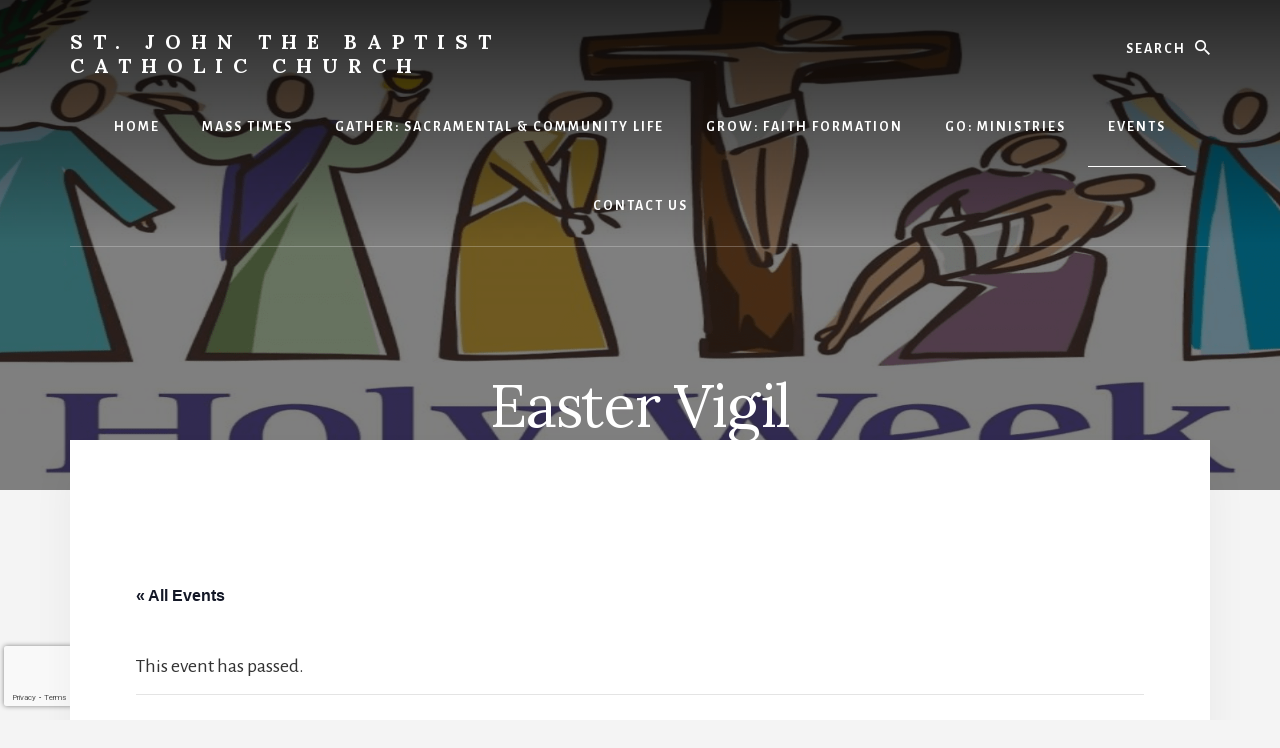

--- FILE ---
content_type: text/html; charset=utf-8
request_url: https://www.google.com/recaptcha/api2/anchor?ar=1&k=6Lcl6R4bAAAAAMUME5w5808I_9ahzH90ujDBqsTW&co=aHR0cHM6Ly9zanRiY2Mub3JnOjQ0Mw..&hl=en&v=N67nZn4AqZkNcbeMu4prBgzg&size=invisible&anchor-ms=20000&execute-ms=30000&cb=pi1fymhfsz8n
body_size: 48755
content:
<!DOCTYPE HTML><html dir="ltr" lang="en"><head><meta http-equiv="Content-Type" content="text/html; charset=UTF-8">
<meta http-equiv="X-UA-Compatible" content="IE=edge">
<title>reCAPTCHA</title>
<style type="text/css">
/* cyrillic-ext */
@font-face {
  font-family: 'Roboto';
  font-style: normal;
  font-weight: 400;
  font-stretch: 100%;
  src: url(//fonts.gstatic.com/s/roboto/v48/KFO7CnqEu92Fr1ME7kSn66aGLdTylUAMa3GUBHMdazTgWw.woff2) format('woff2');
  unicode-range: U+0460-052F, U+1C80-1C8A, U+20B4, U+2DE0-2DFF, U+A640-A69F, U+FE2E-FE2F;
}
/* cyrillic */
@font-face {
  font-family: 'Roboto';
  font-style: normal;
  font-weight: 400;
  font-stretch: 100%;
  src: url(//fonts.gstatic.com/s/roboto/v48/KFO7CnqEu92Fr1ME7kSn66aGLdTylUAMa3iUBHMdazTgWw.woff2) format('woff2');
  unicode-range: U+0301, U+0400-045F, U+0490-0491, U+04B0-04B1, U+2116;
}
/* greek-ext */
@font-face {
  font-family: 'Roboto';
  font-style: normal;
  font-weight: 400;
  font-stretch: 100%;
  src: url(//fonts.gstatic.com/s/roboto/v48/KFO7CnqEu92Fr1ME7kSn66aGLdTylUAMa3CUBHMdazTgWw.woff2) format('woff2');
  unicode-range: U+1F00-1FFF;
}
/* greek */
@font-face {
  font-family: 'Roboto';
  font-style: normal;
  font-weight: 400;
  font-stretch: 100%;
  src: url(//fonts.gstatic.com/s/roboto/v48/KFO7CnqEu92Fr1ME7kSn66aGLdTylUAMa3-UBHMdazTgWw.woff2) format('woff2');
  unicode-range: U+0370-0377, U+037A-037F, U+0384-038A, U+038C, U+038E-03A1, U+03A3-03FF;
}
/* math */
@font-face {
  font-family: 'Roboto';
  font-style: normal;
  font-weight: 400;
  font-stretch: 100%;
  src: url(//fonts.gstatic.com/s/roboto/v48/KFO7CnqEu92Fr1ME7kSn66aGLdTylUAMawCUBHMdazTgWw.woff2) format('woff2');
  unicode-range: U+0302-0303, U+0305, U+0307-0308, U+0310, U+0312, U+0315, U+031A, U+0326-0327, U+032C, U+032F-0330, U+0332-0333, U+0338, U+033A, U+0346, U+034D, U+0391-03A1, U+03A3-03A9, U+03B1-03C9, U+03D1, U+03D5-03D6, U+03F0-03F1, U+03F4-03F5, U+2016-2017, U+2034-2038, U+203C, U+2040, U+2043, U+2047, U+2050, U+2057, U+205F, U+2070-2071, U+2074-208E, U+2090-209C, U+20D0-20DC, U+20E1, U+20E5-20EF, U+2100-2112, U+2114-2115, U+2117-2121, U+2123-214F, U+2190, U+2192, U+2194-21AE, U+21B0-21E5, U+21F1-21F2, U+21F4-2211, U+2213-2214, U+2216-22FF, U+2308-230B, U+2310, U+2319, U+231C-2321, U+2336-237A, U+237C, U+2395, U+239B-23B7, U+23D0, U+23DC-23E1, U+2474-2475, U+25AF, U+25B3, U+25B7, U+25BD, U+25C1, U+25CA, U+25CC, U+25FB, U+266D-266F, U+27C0-27FF, U+2900-2AFF, U+2B0E-2B11, U+2B30-2B4C, U+2BFE, U+3030, U+FF5B, U+FF5D, U+1D400-1D7FF, U+1EE00-1EEFF;
}
/* symbols */
@font-face {
  font-family: 'Roboto';
  font-style: normal;
  font-weight: 400;
  font-stretch: 100%;
  src: url(//fonts.gstatic.com/s/roboto/v48/KFO7CnqEu92Fr1ME7kSn66aGLdTylUAMaxKUBHMdazTgWw.woff2) format('woff2');
  unicode-range: U+0001-000C, U+000E-001F, U+007F-009F, U+20DD-20E0, U+20E2-20E4, U+2150-218F, U+2190, U+2192, U+2194-2199, U+21AF, U+21E6-21F0, U+21F3, U+2218-2219, U+2299, U+22C4-22C6, U+2300-243F, U+2440-244A, U+2460-24FF, U+25A0-27BF, U+2800-28FF, U+2921-2922, U+2981, U+29BF, U+29EB, U+2B00-2BFF, U+4DC0-4DFF, U+FFF9-FFFB, U+10140-1018E, U+10190-1019C, U+101A0, U+101D0-101FD, U+102E0-102FB, U+10E60-10E7E, U+1D2C0-1D2D3, U+1D2E0-1D37F, U+1F000-1F0FF, U+1F100-1F1AD, U+1F1E6-1F1FF, U+1F30D-1F30F, U+1F315, U+1F31C, U+1F31E, U+1F320-1F32C, U+1F336, U+1F378, U+1F37D, U+1F382, U+1F393-1F39F, U+1F3A7-1F3A8, U+1F3AC-1F3AF, U+1F3C2, U+1F3C4-1F3C6, U+1F3CA-1F3CE, U+1F3D4-1F3E0, U+1F3ED, U+1F3F1-1F3F3, U+1F3F5-1F3F7, U+1F408, U+1F415, U+1F41F, U+1F426, U+1F43F, U+1F441-1F442, U+1F444, U+1F446-1F449, U+1F44C-1F44E, U+1F453, U+1F46A, U+1F47D, U+1F4A3, U+1F4B0, U+1F4B3, U+1F4B9, U+1F4BB, U+1F4BF, U+1F4C8-1F4CB, U+1F4D6, U+1F4DA, U+1F4DF, U+1F4E3-1F4E6, U+1F4EA-1F4ED, U+1F4F7, U+1F4F9-1F4FB, U+1F4FD-1F4FE, U+1F503, U+1F507-1F50B, U+1F50D, U+1F512-1F513, U+1F53E-1F54A, U+1F54F-1F5FA, U+1F610, U+1F650-1F67F, U+1F687, U+1F68D, U+1F691, U+1F694, U+1F698, U+1F6AD, U+1F6B2, U+1F6B9-1F6BA, U+1F6BC, U+1F6C6-1F6CF, U+1F6D3-1F6D7, U+1F6E0-1F6EA, U+1F6F0-1F6F3, U+1F6F7-1F6FC, U+1F700-1F7FF, U+1F800-1F80B, U+1F810-1F847, U+1F850-1F859, U+1F860-1F887, U+1F890-1F8AD, U+1F8B0-1F8BB, U+1F8C0-1F8C1, U+1F900-1F90B, U+1F93B, U+1F946, U+1F984, U+1F996, U+1F9E9, U+1FA00-1FA6F, U+1FA70-1FA7C, U+1FA80-1FA89, U+1FA8F-1FAC6, U+1FACE-1FADC, U+1FADF-1FAE9, U+1FAF0-1FAF8, U+1FB00-1FBFF;
}
/* vietnamese */
@font-face {
  font-family: 'Roboto';
  font-style: normal;
  font-weight: 400;
  font-stretch: 100%;
  src: url(//fonts.gstatic.com/s/roboto/v48/KFO7CnqEu92Fr1ME7kSn66aGLdTylUAMa3OUBHMdazTgWw.woff2) format('woff2');
  unicode-range: U+0102-0103, U+0110-0111, U+0128-0129, U+0168-0169, U+01A0-01A1, U+01AF-01B0, U+0300-0301, U+0303-0304, U+0308-0309, U+0323, U+0329, U+1EA0-1EF9, U+20AB;
}
/* latin-ext */
@font-face {
  font-family: 'Roboto';
  font-style: normal;
  font-weight: 400;
  font-stretch: 100%;
  src: url(//fonts.gstatic.com/s/roboto/v48/KFO7CnqEu92Fr1ME7kSn66aGLdTylUAMa3KUBHMdazTgWw.woff2) format('woff2');
  unicode-range: U+0100-02BA, U+02BD-02C5, U+02C7-02CC, U+02CE-02D7, U+02DD-02FF, U+0304, U+0308, U+0329, U+1D00-1DBF, U+1E00-1E9F, U+1EF2-1EFF, U+2020, U+20A0-20AB, U+20AD-20C0, U+2113, U+2C60-2C7F, U+A720-A7FF;
}
/* latin */
@font-face {
  font-family: 'Roboto';
  font-style: normal;
  font-weight: 400;
  font-stretch: 100%;
  src: url(//fonts.gstatic.com/s/roboto/v48/KFO7CnqEu92Fr1ME7kSn66aGLdTylUAMa3yUBHMdazQ.woff2) format('woff2');
  unicode-range: U+0000-00FF, U+0131, U+0152-0153, U+02BB-02BC, U+02C6, U+02DA, U+02DC, U+0304, U+0308, U+0329, U+2000-206F, U+20AC, U+2122, U+2191, U+2193, U+2212, U+2215, U+FEFF, U+FFFD;
}
/* cyrillic-ext */
@font-face {
  font-family: 'Roboto';
  font-style: normal;
  font-weight: 500;
  font-stretch: 100%;
  src: url(//fonts.gstatic.com/s/roboto/v48/KFO7CnqEu92Fr1ME7kSn66aGLdTylUAMa3GUBHMdazTgWw.woff2) format('woff2');
  unicode-range: U+0460-052F, U+1C80-1C8A, U+20B4, U+2DE0-2DFF, U+A640-A69F, U+FE2E-FE2F;
}
/* cyrillic */
@font-face {
  font-family: 'Roboto';
  font-style: normal;
  font-weight: 500;
  font-stretch: 100%;
  src: url(//fonts.gstatic.com/s/roboto/v48/KFO7CnqEu92Fr1ME7kSn66aGLdTylUAMa3iUBHMdazTgWw.woff2) format('woff2');
  unicode-range: U+0301, U+0400-045F, U+0490-0491, U+04B0-04B1, U+2116;
}
/* greek-ext */
@font-face {
  font-family: 'Roboto';
  font-style: normal;
  font-weight: 500;
  font-stretch: 100%;
  src: url(//fonts.gstatic.com/s/roboto/v48/KFO7CnqEu92Fr1ME7kSn66aGLdTylUAMa3CUBHMdazTgWw.woff2) format('woff2');
  unicode-range: U+1F00-1FFF;
}
/* greek */
@font-face {
  font-family: 'Roboto';
  font-style: normal;
  font-weight: 500;
  font-stretch: 100%;
  src: url(//fonts.gstatic.com/s/roboto/v48/KFO7CnqEu92Fr1ME7kSn66aGLdTylUAMa3-UBHMdazTgWw.woff2) format('woff2');
  unicode-range: U+0370-0377, U+037A-037F, U+0384-038A, U+038C, U+038E-03A1, U+03A3-03FF;
}
/* math */
@font-face {
  font-family: 'Roboto';
  font-style: normal;
  font-weight: 500;
  font-stretch: 100%;
  src: url(//fonts.gstatic.com/s/roboto/v48/KFO7CnqEu92Fr1ME7kSn66aGLdTylUAMawCUBHMdazTgWw.woff2) format('woff2');
  unicode-range: U+0302-0303, U+0305, U+0307-0308, U+0310, U+0312, U+0315, U+031A, U+0326-0327, U+032C, U+032F-0330, U+0332-0333, U+0338, U+033A, U+0346, U+034D, U+0391-03A1, U+03A3-03A9, U+03B1-03C9, U+03D1, U+03D5-03D6, U+03F0-03F1, U+03F4-03F5, U+2016-2017, U+2034-2038, U+203C, U+2040, U+2043, U+2047, U+2050, U+2057, U+205F, U+2070-2071, U+2074-208E, U+2090-209C, U+20D0-20DC, U+20E1, U+20E5-20EF, U+2100-2112, U+2114-2115, U+2117-2121, U+2123-214F, U+2190, U+2192, U+2194-21AE, U+21B0-21E5, U+21F1-21F2, U+21F4-2211, U+2213-2214, U+2216-22FF, U+2308-230B, U+2310, U+2319, U+231C-2321, U+2336-237A, U+237C, U+2395, U+239B-23B7, U+23D0, U+23DC-23E1, U+2474-2475, U+25AF, U+25B3, U+25B7, U+25BD, U+25C1, U+25CA, U+25CC, U+25FB, U+266D-266F, U+27C0-27FF, U+2900-2AFF, U+2B0E-2B11, U+2B30-2B4C, U+2BFE, U+3030, U+FF5B, U+FF5D, U+1D400-1D7FF, U+1EE00-1EEFF;
}
/* symbols */
@font-face {
  font-family: 'Roboto';
  font-style: normal;
  font-weight: 500;
  font-stretch: 100%;
  src: url(//fonts.gstatic.com/s/roboto/v48/KFO7CnqEu92Fr1ME7kSn66aGLdTylUAMaxKUBHMdazTgWw.woff2) format('woff2');
  unicode-range: U+0001-000C, U+000E-001F, U+007F-009F, U+20DD-20E0, U+20E2-20E4, U+2150-218F, U+2190, U+2192, U+2194-2199, U+21AF, U+21E6-21F0, U+21F3, U+2218-2219, U+2299, U+22C4-22C6, U+2300-243F, U+2440-244A, U+2460-24FF, U+25A0-27BF, U+2800-28FF, U+2921-2922, U+2981, U+29BF, U+29EB, U+2B00-2BFF, U+4DC0-4DFF, U+FFF9-FFFB, U+10140-1018E, U+10190-1019C, U+101A0, U+101D0-101FD, U+102E0-102FB, U+10E60-10E7E, U+1D2C0-1D2D3, U+1D2E0-1D37F, U+1F000-1F0FF, U+1F100-1F1AD, U+1F1E6-1F1FF, U+1F30D-1F30F, U+1F315, U+1F31C, U+1F31E, U+1F320-1F32C, U+1F336, U+1F378, U+1F37D, U+1F382, U+1F393-1F39F, U+1F3A7-1F3A8, U+1F3AC-1F3AF, U+1F3C2, U+1F3C4-1F3C6, U+1F3CA-1F3CE, U+1F3D4-1F3E0, U+1F3ED, U+1F3F1-1F3F3, U+1F3F5-1F3F7, U+1F408, U+1F415, U+1F41F, U+1F426, U+1F43F, U+1F441-1F442, U+1F444, U+1F446-1F449, U+1F44C-1F44E, U+1F453, U+1F46A, U+1F47D, U+1F4A3, U+1F4B0, U+1F4B3, U+1F4B9, U+1F4BB, U+1F4BF, U+1F4C8-1F4CB, U+1F4D6, U+1F4DA, U+1F4DF, U+1F4E3-1F4E6, U+1F4EA-1F4ED, U+1F4F7, U+1F4F9-1F4FB, U+1F4FD-1F4FE, U+1F503, U+1F507-1F50B, U+1F50D, U+1F512-1F513, U+1F53E-1F54A, U+1F54F-1F5FA, U+1F610, U+1F650-1F67F, U+1F687, U+1F68D, U+1F691, U+1F694, U+1F698, U+1F6AD, U+1F6B2, U+1F6B9-1F6BA, U+1F6BC, U+1F6C6-1F6CF, U+1F6D3-1F6D7, U+1F6E0-1F6EA, U+1F6F0-1F6F3, U+1F6F7-1F6FC, U+1F700-1F7FF, U+1F800-1F80B, U+1F810-1F847, U+1F850-1F859, U+1F860-1F887, U+1F890-1F8AD, U+1F8B0-1F8BB, U+1F8C0-1F8C1, U+1F900-1F90B, U+1F93B, U+1F946, U+1F984, U+1F996, U+1F9E9, U+1FA00-1FA6F, U+1FA70-1FA7C, U+1FA80-1FA89, U+1FA8F-1FAC6, U+1FACE-1FADC, U+1FADF-1FAE9, U+1FAF0-1FAF8, U+1FB00-1FBFF;
}
/* vietnamese */
@font-face {
  font-family: 'Roboto';
  font-style: normal;
  font-weight: 500;
  font-stretch: 100%;
  src: url(//fonts.gstatic.com/s/roboto/v48/KFO7CnqEu92Fr1ME7kSn66aGLdTylUAMa3OUBHMdazTgWw.woff2) format('woff2');
  unicode-range: U+0102-0103, U+0110-0111, U+0128-0129, U+0168-0169, U+01A0-01A1, U+01AF-01B0, U+0300-0301, U+0303-0304, U+0308-0309, U+0323, U+0329, U+1EA0-1EF9, U+20AB;
}
/* latin-ext */
@font-face {
  font-family: 'Roboto';
  font-style: normal;
  font-weight: 500;
  font-stretch: 100%;
  src: url(//fonts.gstatic.com/s/roboto/v48/KFO7CnqEu92Fr1ME7kSn66aGLdTylUAMa3KUBHMdazTgWw.woff2) format('woff2');
  unicode-range: U+0100-02BA, U+02BD-02C5, U+02C7-02CC, U+02CE-02D7, U+02DD-02FF, U+0304, U+0308, U+0329, U+1D00-1DBF, U+1E00-1E9F, U+1EF2-1EFF, U+2020, U+20A0-20AB, U+20AD-20C0, U+2113, U+2C60-2C7F, U+A720-A7FF;
}
/* latin */
@font-face {
  font-family: 'Roboto';
  font-style: normal;
  font-weight: 500;
  font-stretch: 100%;
  src: url(//fonts.gstatic.com/s/roboto/v48/KFO7CnqEu92Fr1ME7kSn66aGLdTylUAMa3yUBHMdazQ.woff2) format('woff2');
  unicode-range: U+0000-00FF, U+0131, U+0152-0153, U+02BB-02BC, U+02C6, U+02DA, U+02DC, U+0304, U+0308, U+0329, U+2000-206F, U+20AC, U+2122, U+2191, U+2193, U+2212, U+2215, U+FEFF, U+FFFD;
}
/* cyrillic-ext */
@font-face {
  font-family: 'Roboto';
  font-style: normal;
  font-weight: 900;
  font-stretch: 100%;
  src: url(//fonts.gstatic.com/s/roboto/v48/KFO7CnqEu92Fr1ME7kSn66aGLdTylUAMa3GUBHMdazTgWw.woff2) format('woff2');
  unicode-range: U+0460-052F, U+1C80-1C8A, U+20B4, U+2DE0-2DFF, U+A640-A69F, U+FE2E-FE2F;
}
/* cyrillic */
@font-face {
  font-family: 'Roboto';
  font-style: normal;
  font-weight: 900;
  font-stretch: 100%;
  src: url(//fonts.gstatic.com/s/roboto/v48/KFO7CnqEu92Fr1ME7kSn66aGLdTylUAMa3iUBHMdazTgWw.woff2) format('woff2');
  unicode-range: U+0301, U+0400-045F, U+0490-0491, U+04B0-04B1, U+2116;
}
/* greek-ext */
@font-face {
  font-family: 'Roboto';
  font-style: normal;
  font-weight: 900;
  font-stretch: 100%;
  src: url(//fonts.gstatic.com/s/roboto/v48/KFO7CnqEu92Fr1ME7kSn66aGLdTylUAMa3CUBHMdazTgWw.woff2) format('woff2');
  unicode-range: U+1F00-1FFF;
}
/* greek */
@font-face {
  font-family: 'Roboto';
  font-style: normal;
  font-weight: 900;
  font-stretch: 100%;
  src: url(//fonts.gstatic.com/s/roboto/v48/KFO7CnqEu92Fr1ME7kSn66aGLdTylUAMa3-UBHMdazTgWw.woff2) format('woff2');
  unicode-range: U+0370-0377, U+037A-037F, U+0384-038A, U+038C, U+038E-03A1, U+03A3-03FF;
}
/* math */
@font-face {
  font-family: 'Roboto';
  font-style: normal;
  font-weight: 900;
  font-stretch: 100%;
  src: url(//fonts.gstatic.com/s/roboto/v48/KFO7CnqEu92Fr1ME7kSn66aGLdTylUAMawCUBHMdazTgWw.woff2) format('woff2');
  unicode-range: U+0302-0303, U+0305, U+0307-0308, U+0310, U+0312, U+0315, U+031A, U+0326-0327, U+032C, U+032F-0330, U+0332-0333, U+0338, U+033A, U+0346, U+034D, U+0391-03A1, U+03A3-03A9, U+03B1-03C9, U+03D1, U+03D5-03D6, U+03F0-03F1, U+03F4-03F5, U+2016-2017, U+2034-2038, U+203C, U+2040, U+2043, U+2047, U+2050, U+2057, U+205F, U+2070-2071, U+2074-208E, U+2090-209C, U+20D0-20DC, U+20E1, U+20E5-20EF, U+2100-2112, U+2114-2115, U+2117-2121, U+2123-214F, U+2190, U+2192, U+2194-21AE, U+21B0-21E5, U+21F1-21F2, U+21F4-2211, U+2213-2214, U+2216-22FF, U+2308-230B, U+2310, U+2319, U+231C-2321, U+2336-237A, U+237C, U+2395, U+239B-23B7, U+23D0, U+23DC-23E1, U+2474-2475, U+25AF, U+25B3, U+25B7, U+25BD, U+25C1, U+25CA, U+25CC, U+25FB, U+266D-266F, U+27C0-27FF, U+2900-2AFF, U+2B0E-2B11, U+2B30-2B4C, U+2BFE, U+3030, U+FF5B, U+FF5D, U+1D400-1D7FF, U+1EE00-1EEFF;
}
/* symbols */
@font-face {
  font-family: 'Roboto';
  font-style: normal;
  font-weight: 900;
  font-stretch: 100%;
  src: url(//fonts.gstatic.com/s/roboto/v48/KFO7CnqEu92Fr1ME7kSn66aGLdTylUAMaxKUBHMdazTgWw.woff2) format('woff2');
  unicode-range: U+0001-000C, U+000E-001F, U+007F-009F, U+20DD-20E0, U+20E2-20E4, U+2150-218F, U+2190, U+2192, U+2194-2199, U+21AF, U+21E6-21F0, U+21F3, U+2218-2219, U+2299, U+22C4-22C6, U+2300-243F, U+2440-244A, U+2460-24FF, U+25A0-27BF, U+2800-28FF, U+2921-2922, U+2981, U+29BF, U+29EB, U+2B00-2BFF, U+4DC0-4DFF, U+FFF9-FFFB, U+10140-1018E, U+10190-1019C, U+101A0, U+101D0-101FD, U+102E0-102FB, U+10E60-10E7E, U+1D2C0-1D2D3, U+1D2E0-1D37F, U+1F000-1F0FF, U+1F100-1F1AD, U+1F1E6-1F1FF, U+1F30D-1F30F, U+1F315, U+1F31C, U+1F31E, U+1F320-1F32C, U+1F336, U+1F378, U+1F37D, U+1F382, U+1F393-1F39F, U+1F3A7-1F3A8, U+1F3AC-1F3AF, U+1F3C2, U+1F3C4-1F3C6, U+1F3CA-1F3CE, U+1F3D4-1F3E0, U+1F3ED, U+1F3F1-1F3F3, U+1F3F5-1F3F7, U+1F408, U+1F415, U+1F41F, U+1F426, U+1F43F, U+1F441-1F442, U+1F444, U+1F446-1F449, U+1F44C-1F44E, U+1F453, U+1F46A, U+1F47D, U+1F4A3, U+1F4B0, U+1F4B3, U+1F4B9, U+1F4BB, U+1F4BF, U+1F4C8-1F4CB, U+1F4D6, U+1F4DA, U+1F4DF, U+1F4E3-1F4E6, U+1F4EA-1F4ED, U+1F4F7, U+1F4F9-1F4FB, U+1F4FD-1F4FE, U+1F503, U+1F507-1F50B, U+1F50D, U+1F512-1F513, U+1F53E-1F54A, U+1F54F-1F5FA, U+1F610, U+1F650-1F67F, U+1F687, U+1F68D, U+1F691, U+1F694, U+1F698, U+1F6AD, U+1F6B2, U+1F6B9-1F6BA, U+1F6BC, U+1F6C6-1F6CF, U+1F6D3-1F6D7, U+1F6E0-1F6EA, U+1F6F0-1F6F3, U+1F6F7-1F6FC, U+1F700-1F7FF, U+1F800-1F80B, U+1F810-1F847, U+1F850-1F859, U+1F860-1F887, U+1F890-1F8AD, U+1F8B0-1F8BB, U+1F8C0-1F8C1, U+1F900-1F90B, U+1F93B, U+1F946, U+1F984, U+1F996, U+1F9E9, U+1FA00-1FA6F, U+1FA70-1FA7C, U+1FA80-1FA89, U+1FA8F-1FAC6, U+1FACE-1FADC, U+1FADF-1FAE9, U+1FAF0-1FAF8, U+1FB00-1FBFF;
}
/* vietnamese */
@font-face {
  font-family: 'Roboto';
  font-style: normal;
  font-weight: 900;
  font-stretch: 100%;
  src: url(//fonts.gstatic.com/s/roboto/v48/KFO7CnqEu92Fr1ME7kSn66aGLdTylUAMa3OUBHMdazTgWw.woff2) format('woff2');
  unicode-range: U+0102-0103, U+0110-0111, U+0128-0129, U+0168-0169, U+01A0-01A1, U+01AF-01B0, U+0300-0301, U+0303-0304, U+0308-0309, U+0323, U+0329, U+1EA0-1EF9, U+20AB;
}
/* latin-ext */
@font-face {
  font-family: 'Roboto';
  font-style: normal;
  font-weight: 900;
  font-stretch: 100%;
  src: url(//fonts.gstatic.com/s/roboto/v48/KFO7CnqEu92Fr1ME7kSn66aGLdTylUAMa3KUBHMdazTgWw.woff2) format('woff2');
  unicode-range: U+0100-02BA, U+02BD-02C5, U+02C7-02CC, U+02CE-02D7, U+02DD-02FF, U+0304, U+0308, U+0329, U+1D00-1DBF, U+1E00-1E9F, U+1EF2-1EFF, U+2020, U+20A0-20AB, U+20AD-20C0, U+2113, U+2C60-2C7F, U+A720-A7FF;
}
/* latin */
@font-face {
  font-family: 'Roboto';
  font-style: normal;
  font-weight: 900;
  font-stretch: 100%;
  src: url(//fonts.gstatic.com/s/roboto/v48/KFO7CnqEu92Fr1ME7kSn66aGLdTylUAMa3yUBHMdazQ.woff2) format('woff2');
  unicode-range: U+0000-00FF, U+0131, U+0152-0153, U+02BB-02BC, U+02C6, U+02DA, U+02DC, U+0304, U+0308, U+0329, U+2000-206F, U+20AC, U+2122, U+2191, U+2193, U+2212, U+2215, U+FEFF, U+FFFD;
}

</style>
<link rel="stylesheet" type="text/css" href="https://www.gstatic.com/recaptcha/releases/N67nZn4AqZkNcbeMu4prBgzg/styles__ltr.css">
<script nonce="WjjZ9VPAe6AIJwqWuDkpzw" type="text/javascript">window['__recaptcha_api'] = 'https://www.google.com/recaptcha/api2/';</script>
<script type="text/javascript" src="https://www.gstatic.com/recaptcha/releases/N67nZn4AqZkNcbeMu4prBgzg/recaptcha__en.js" nonce="WjjZ9VPAe6AIJwqWuDkpzw">
      
    </script></head>
<body><div id="rc-anchor-alert" class="rc-anchor-alert"></div>
<input type="hidden" id="recaptcha-token" value="[base64]">
<script type="text/javascript" nonce="WjjZ9VPAe6AIJwqWuDkpzw">
      recaptcha.anchor.Main.init("[\x22ainput\x22,[\x22bgdata\x22,\x22\x22,\[base64]/[base64]/MjU1Ong/[base64]/[base64]/[base64]/[base64]/[base64]/[base64]/[base64]/[base64]/[base64]/[base64]/[base64]/[base64]/[base64]/[base64]/[base64]\\u003d\x22,\[base64]\x22,\x22woxew5haw5RGw7LDsMK6WsKUcMKQwpFHfgVeS8O2cEgowqM/JFAJwrQ9wrJkbhcABQhrwqXDtivDq2jDq8OkwrIgw4nCuzTDmsOtQ3vDpU5xwpbCvjVFSy3DizNzw7jDtmAswpfCtcOIw6HDow/CqzLCm3RkXAQ4w7LCqyYTwo3Cj8O/[base64]/ChcO2TsKXJ8OsdcOsYH7CjRbDuw/[base64]/ChsKxYsK6w4/CqcK7w7N9wrsHLMKFB3fChcK7w5/Cp8O8wr4FOsKkWSnCnsKRwqPDuXhYBcKAIifDvGbCtcOMDHsww6BqDcO7wq3ChmN7Klp1wp3CtxvDj8KHw63CqSfCkcO7KivDpEYmw6tUw5HCr1DDpsOkwrjCmMKcUGg5A8OaUG0+w4PDtcO9ax0pw7wZwo/Co8Kfa2klG8OGwrE7OsKPGh0xw4zDg8O/woBjdMOjfcKRwoUNw60NXcO8w5s/w6PCiMOiFGjCoMK9w4pvwp5/[base64]/[base64]/[base64]/Y8K1F8O8w6sicsK7BMKnOcOGK0nCi1rCpETCh8O+EzfCvcKlUHHDrsO1P8OQQsK8XsOpwoXDtDXDucOkw5cUCsO9d8OcH3QpeMO6w6/CrcK/w6ECwpjDliHChMOtZyfDg8KUeEVuwq7DicKZwqg8wrnChizCoMO2w71gwrHDrMK4PcK7woo6XmpQFm/DrsKwBsKQwp7DpmzDn8KswqnCpsKfwpTDuC44AgDCkhTCnnEFCCRPwq4LdMKzERN6wo3CvzHDiArCn8O9JMKfwqcYfcOCwojDukDDpDYnw4jDvsOiJXtaw4/CpxozI8O1A3jDm8O/MsOPwpgMwqwJwoc7w6XDqTnDn8K8w6Agw4nChMKyw49cTTbCmATCnsOGw55Tw5rCpmTCucOtwqHCoHJXU8OPwq9Tw5xJw7tIOADDoFt7Y2XCs8OXwr/DuGRIwrwEw5srwqXCpcOidMKID3rDksOvw4HDoMOwJsKYTAPDlgtJZ8K0Dkl/w4HCknDDtMOYwrZKEAAaw6Baw7PCssOwwofDi8Kzw5QlIsOSw6lvwpbDpsOSMMK6wpctYXjCpzrCmMOJwqzDhS8lwo9FfMOiwoDDoMKoc8OTw4paw6/CoHM4MxQjOHANBFHCkMOGwpJ0cFDDk8OgHCLCtkxmwqHDosKAwqjDtsKebTRHDgxcMFc7SljDjMONCDIrwrPDjiPDusOsP253w78twq1xwrDCg8Ksw6V1T1R0B8OxWgcdw7s+UMKDCzLCsMOEw7tEwpTDrMOHU8KWwo/[base64]/bDwcScKJwrYcwofCnsOJw77DhcORG346wovChcOXIkQ6w5/ChHc/[base64]/w7bDvzMVWzbDn8Olw6zCvMOawq4rwofDigdQwq7CosOvCsKPw58Uw5rDrgrDpsOSPBMyRcKHw4FLeFM0w6Y6F3QZKMOYD8OMw4/DvcKzV08tZWwvHcKQw4BZwr1kMS7Clg8ywpjDlmARw4c4w6/CnFkreGbCjsOBw7NDLcOYwrvDnVLClcOgwqbDpMOQR8O2w7TClUMuwqVyXcKuw6/DhsOMHFoRw4rDmCfChsOzADDDq8OlwqvCl8O4woLDqyPDrcKXw6rCgUAAOA4mVzplTMKUYlEjax4iMQ/Co2/DrUR3w7nDoA8mJcOvw58Zwp7CkBXDmCzDhsKiwqhjME03esKHYTDCu8O5DinDtsOCw7FuwrIhFMOpw7FhXsO1NA1/XcOqwpzDmChAw5fDgQ3Dr0/Cq3bDnsOJwp95w5jCnzvDvTZmw645wp7DhsOGwrBKSkTDj8OAV2Fsa1F0wrVIHW/CuMKmesKeHiVswqd4wqNOGMKWV8Ozw7/Dj8KOw4PCpC4uf8K3FzzCtD9MDSkCwpNpZypVW8KCF09/Y2BJYFtQcRQRR8KoBRtjw7DDqFDDk8Okw5NKwqPCpxbDtlYsYcKYwoPDhEoLHMOjAG3Cs8KywrIVw5rDlylOwrnDisKjw6zCrcKCHMKWwr/[base64]/wqDDnlg2w67DkHMgcHN9w4JsY8KGwr3Ds2vDt3zDssOnw7Akwr5ARcK5w5XCtz9rw6FWPWM0wrhoLxQQZ0V4wplbTsK8McKdG1tVX8KLQjTCsj3CoBDDkMKsw6/Ck8O8w7hewpIhTMOmUMO0BRskwoNawqJNN0zDv8OCNFRfwq/DiyPCmDPCjF/[base64]/w6TCsUhGC8KBwqN0GMOrwo8ESWsdw6jCi8K+D8OIwq/Dl8OGfsORAQPDlsKGw45NwoXDusKUwovDn8KAbcKXIgQ9w5w4NsKwQsKKZRsrwoc3EALDtEExNlY9w5DCisK7wp94wojDjMOnVh/DtzrCjMKXP8OLw6jCvHHCl8OdGsOiGMO2ey9fw7grGcKWUcOWbMKCw6jDnHLCvsKTw5dpBsOMIh/Dj1JuwoobRsOOGx1tNsO7wqthUnLDtlbDkyDCoR/Cujdlwootwp/DsxHCl3lXw6tCw4jClTTDvMO/X3/CqXvCqMOxwozDkMKQLWXDrsOjw4kzwp3CocKJw6vDtDZoJjIkw7tAw6U0KyDClz4jw7fCrcOtMzwdD8K3wrrCrz8ew6B8DMOvwqJPXWTCqyjCmsOGW8Kgb2IwCsKHwpgjwqnCmyZOVyJfUH1Dw7HDmggjw5c5w5pDPF/DmMOtwqnCkBcEXMK4O8KhwosWLE9Pwr4RHcKCesKzf1JkFwzDm8KKwonCl8KxfcObwrvChHV6wrnDsMKXRMK/[base64]/YMKqw4PCpxVAwp8YwqHCjyrCq1vCo2HCtcK2wot/ZMKtHsKbwr17w4PCvQLDiMKJw5vDscOaNcKbRcOMMjM1wrrDqjXCm03Dglx8wp5vw6XCkMOsw4hdCMKfYsOUw6PCvcK3ecKuwrzCp1bCr3nCjwnCgx5Vwo8AYcKUw684RAgJw6bDsxxnACbDqxjDscO0NEIowo/CijvChEEJw7MGwpLDl8KAw6d+Y8Ogf8KETsOzwrsdw7HCuydUCsK0GMOmw7vCk8Kxw57DtsKILcK2w67CrsKQw77ChsKIwrsGw5JxEwdpGcO2w7/DncOLQRIFMwEew4pnRxnDqsOvZsORw5fCh8Otw4XCpsOgBsOBMA/DpMKvN8OGVXzDj8KawoBfwr3CmMOMw47DoxfClG7Du8KPXz3DkWzClAxnwpDDocOzw7I+w63CmMOJC8Oiw7/CkcKWw6wrWsKQwp7DpQrDmxvDgifDuEDDuMOnE8ODwrfCmMOBwr7CnMOmw4PDqm/CpMOEP8OdRhjCi8OLKMKCw5cdGk9PVsOPXMKlLz0JcUjDgcKYwozCuMKqwoYow5kFMjPCnF/Dn1TCsMOVwr3DgE8xw5NxSRUxw6HDsB/CqDh+KV3DnTR+w53DvS/[base64]/[base64]/Cu8Kqw5/[base64]/CqsOEX8OVw6A+BMOyw4NwQQHDu8KTXcOZXsOxXx3CnkXCrC/Dg0rDo8KsK8KsDcOwU1fDuyfCuwHDn8O2w4jCi8KVw7JDUcOdw5gaBRnDrgrDhH3CjwvDsy1wW2PDo8O0w7/DosKVw4fCuWBNSGjChnBzTcOgw6PCrsK3wqfCgwfDjUkGalMUB059eE/DjhPDi8KDwoXDlcKVTMOWw6vCvMO1Vz7DoErCjS3DlcOaecKcwoLDuMKfwrPDqcKVI2ZWw7t9w4bDl310wqrCs8OSw408w6liwrbCjMK4VCXDm3nDucOWwqEpwrUWe8Khw77CtkzDr8O4w4PDnsOcVj7DvcOIw5zDqC/[base64]/Clk/CpMOIw6kjZ2Ilw4EXwqDClxDCrRLDqw45UcKRJsOWw4lYGcKhw788FmPDk1ZDwqnDgCjDjmVUUDTDmMKECMOvA8Kgwoc6woFeYMKeaz9/[base64]/wrnDv8O6w73DlMKqwrRyw4/ChFXDrwjCl8Kyw7XDosOqwrrClcOxwqzCmMKcWU4IG8KRw7ptwoEdS0XCon/CucKawrHDoMOnNcKfwoHCocO2C2oJHBUOeMKgVsKEw77DuX3CrD0wwo/CrcK3w63DhS7DnX/DgwbChnzCuWotw5Qaw6Ejw7BMwrrDuxURwox6wo7CucKLDsKOw5cRXsKyw7fDg0XCvj1XUQ8OGsKZWxDCiMKBw4hTZQPCscKSLMO2KDNzwpBeQUVHNQQtwq1XR3gQw7gxw4F4RcOBw59HVcOUwpfCvlZ4R8KbwqLCs8OTbcO3YMO0WnvDlcKbw7sAw6pcwqh/[base64]/Dsy4hMMK9GScQXcOEAVJFwoERw68/DW/Dl0TDlsOpw5xLw7zDncOTw4QEw6Bxw7dDwrzCtMOVZsObGwRcLCLCjcOVwoAlwr7DlMObwqg7SwRKQVBgw4ZJTsO1w741RcKbQQFhwqzCmMOOw6DDpkNbwqcewpLClwnDoT5mCMKBw6bDi8Ocwql/[base64]/CuXgbw747H8KTAVHCssKgw7fCksKIC8KSWwJTwrB/woc/w7xowp0HecKDCQg6NjckbcORG0PCi8KTw6xbwrbDuhVHw7srwqAuwqRRWElkOl0UKMOvYC/Cg3bDo8OLAVl0wqHDucOgw48BwojDlBINSxRqwr3CjcKGScKlGsKrwrVsa3XCtRjCoWl3wpAuMcKRw7PDu8KeMcKxaFHDocOrbcO4DMKkHW/CkcO/w63Cph/[base64]/DqcOCbsKga3h3w7xPwocHworDhcO7w5kVQ1zCqcKOw79UTQEUw4YNBcKtaAjCr0B9DHNqw4FRX8OTb8K6w4Qqw7d0JsKLWi5HwpRewpXDl8K8elJjw4DCvsKNwqHDpcO2A0PDsFQ/w5TDnDMGY8OhOVIccGvDmg/CojdMw7gWBX9DwrVPSsOjEhU7w5/CuQzDmcKswptVworDqMOWworCsSE7OsKwwoHDssKBYcKhRi7Cpj7DkkbDvMOjT8Kxw5w1wrXDiTs8wqtJwrnCtmo1w5LDrV/[base64]/DkQoYBcO8w6BmGcKlVFM7wogKccK5ZMKlRsKEA0gnw5gxwqTDu8OiwrzDjMOdwqkCwqfDvsKWT8O/[base64]/[base64]/DisKsLMOHw74Qw4kaT1dNX0tow4dqw6PDtH3Ck8K8wpDCh8OmwpHCicKKKE9iK2E/L21RO0/DosKSwplWw4t6BMKZWMKVw7zCucKhRcOYwovCryorA8OMEXTDkXkjwrzDiwnCsCMZS8O0w4Ugw5rCjGhtGjHDiMKUw4k7SsKyw5zDucOfcMOXwqYKXVPCvUTDrQd2w67CvF0XAsKDRiPDhyNWwqdwZMKhYMKiCcKEBWYgwpBrwpZ9w7d5wodnwo/[base64]/fGhcN3TCj8KgwpQNIArCs8KOVmrDnlzCnsKjw7tRKcOSwrzCv8KxcsO1NWXDlMOWwr8QwprCicK/w7/DvHjChnsHw4UJwoAGwo/Cp8KhwqrDs8OtFcKrFsOcw7lLwqbDnsKgwoNMw4TCgzgEHsKFCMOITXbCtsO8N0HCjcOmw6cvw5Vlw6sWIcKJRMOMw6VQw7fDi3/[base64]/CscKxZMKrwq8kwrVdf0kew5NjwoDCtMOvOMKjw7M8wox3A8OAwqDCqcOwwp80P8K0wrx2wr/CtW7CuMOXw7jDhsKnw4pdacKyHcOXw7XDugfCt8OtwqciIVY+KE7DrcK4cGsBFcKrakHCrsOpwr/DlRg9w5PDnUHDinLCgj9pJsKLwrXCllRqw4/CrzZHwoDCmmnClsKAZlBmw5jCq8KIwo7Dh1zCocK8RcOyQ106T2B2c8OKwp3ClU1wSzTDtMOwwrzCscKFacKgwqEDTwXDq8OaPiVHw67ClcKhw61Nw5Q/wpnCvsOFWX03V8OPQsO2w6rCnMORV8Kww5c8f8K8woDDkGB/[base64]/DiTTDocKpw6IjwpzCq0pJwqENd8O3cMONbMKeQlXDoh5STXo2HcOVEhdpwqnCnl7Ch8K9wofCnsOEZV8Aw71+w41hKHInw6XDoybCjMKsb0vCqD/DkF7CgMOMQAt4Ti9CwpbCnsOqEcKNwpHCj8KnJMKqZcO0czrCqsOrEEjCvMKKHQ9pwrc/[base64]/CqAsBXcOdw4J4TsKVwrwASEU9wptJwqgYw6vDpsO5w7zCiGlcw6hcw6jDjjloRsO/wq4sAcKbBxXCoA7DlxkeRMKiUHTCgA12G8KoKsKFw4jCihvDvHsMwr8JwrJew6xuwoDDn8Oow6/DgMKgYwDDqTMrW39gLQQvwrxqwqsWw4p3w7t/AgDCljjCvcKcwotZw4V9w5PCgWIyw4rDrw3Dm8KUw6LCnHfDoB/CisOCAW9fEcKUw7EmwpfCscOWwr0YwpRBwpYIaMOuwpXDtcKiMVjClcO1wpQfwp3Cijsaw6jCjMKjOmRkAAjCrzxGQMOwfVnDkcK4worCpSnCisO2w4/DjcK4woY3dcK2csK+L8KawqrCvmRZwp4JwqXCtzoONMKFMsKpZzbCsAQaOcKcw7jCmMO6HgskA1vCtGnCi1TCvjUVG8O/F8O7YGXCin3Dpy3Dp3rDksOMV8KMwq3Cm8OTwq14GB7Ci8OHFMKuw5XDoMKofMKmFg0IPBPDk8O3IMKqHWstw7dmw77Dqi4yw7LDhcKtwq8Yw7QxclBsGhhawoUyw4jCkWJoSMKVw7DDvh8jeFnDpTRsHsKrQMOXdzDDr8OzwrYpAcKnCi5bw4gdw5/DgsOVESLDiknDgMKFBGcSwqLCtsKww4rCucOMwpDCnV8Mwp/CqxrCocOJNXR3EjhOwqrCvcOqwozCp8Kdw5IpXyRzS29MwpzDkW3DmVXCqsOYw7PDgcKlY13DsEvCqMOow6rDisOTwp8FNRXCkBYzMCfCtMKlFGTDgF7CgcOFw67CpXcaKhNCw6HCsmPDgxsUbk1lw4rDtjZhT2JVPcKrV8OnJi3DkcKCS8OFw644ZWt5wq/CpMOVOMKWCj4PFcOOw6LDjjvCs05kwrfDlcOKwqfCgcOlw4DCgsKWwqM/w7rDi8KYIMKAwqnCliFFwoIGe3XCpMKlw5PDlMK1LcOEJ3rCocOiXD3DoRnDlMOCw6BuPMK7w4TDmkzCqMKGaSVSFMKNZcKqwobDncKewpE1wp/[base64]/DrcKHaAVJTSJOwpB3wobCpMKewpbCrADCqMOEGMOlw4jCniPDny3DnFgfM8O9cinCmsOvRcO1w5V3wrLCpGTCjcKhw4c7w6JywrHDnEdqEMOhQG8uw6l1woIEw7rCvgYbMMKtwrlAw67DqcObw5nDijY9VyjDnMK6wrh/w7fCtRw6aMOcXsOew4JBw51bRCjDgMK6w7XCuhkYw73CgGdqw6DClkx7w7rDoXcKwpk+FG/CqG7CgcOCwoTCqMKiw6lfw5nCncOec3HDk8OTK8K+wpRjwpN/wp3DjAMIwrxZwrrCqHURw57CpcOUw7lOXC/Dp04Uw4bCkXfDqnnCtMOaP8KccMKHw4/[base64]/DmMKLwp5ywohzfUHDjV4jXcKrw6FELMOXLkzCmMKqwqPCuzzDkcOkwr5Uwr1MdMO7Q8K+w6HDmcKRQDLCrMOYw5XCicOmOgzCrU/DpQFGwr0ZwojCtcO4d2fDvx/ClcOTCwXChsOzwop5CMOPw48kw50rRwstc8KxMnjCmsOQw6JIw7nDvsKQwpYmDgPDgEPCn0tDwqAVw7M7DiR4woMPIm3DugVTw4zDusK/ag9uwq5sw6wCwrrDqg/CtiPCpMOHw67DosKDdhZcdsOsw6rDiXLCpiYICMKPLsOzw41XNcO5wqPDjMO9wrzDmsKyGCdmNC7DtVbDr8KLwoHCk1ZLw4TCpMKdXG3CncOIa8O2asO7wp3DuxfCrg9DYlfCuEkXw4zCrAJQJsK3H8O9NyXClF/DlGM2asOqQsOTwpPCmEUUw5rCqcKKwrl/IF/DmGBrPg3DmAhlw53DlVDCu07CqgFVwoAQwo7Cv0x2OA0oWMKseERpacKywrgDwrslw7MDw4FYbhfDqiVaHcOZWsKJw6vCk8OIw6LCsxQPa8OAwqMjTsO0VV8daws+wo9aw4kiwqnDr8OyIcO+w6rCgMKgTB1KFA/DoMKswpogw7E7wqbChTfDm8KXwrVDw6bCnQnClMOqLDAkPlXDg8OjfhExw47CvwTCtMO6wqNPL0N9wp49b8O/d8O2w6ZVwo8yG8KPw6nCksOwA8K+wp9gNCTDlVEeKcK5JULCsG42w4PCkWpWwqZuAcKYTH7CixzDsMObQn7Cr2oGw7oJC8K8NcOudm4qEVnDokDCj8OIVFfCn1/Dh19HJ8KMw7Yfw6XCvcK7YgldI0ISA8Ogw7bDusOnwpXDrUhAw6Vqc1nCkMOOE1DCncO0w7UxIcKnwr/DkzJ9eMK7Qw/DlTPCm8KEdBVPw7U+TWvDrwkBwoTCqzXCnEFew61Hw4fDqWUvEsOke8KZwrc0wpo0wq8xwr3Du8KdwrHCkhjDnsOuTC/[base64]/DjRHDlRJWwr1lK1ZhU3vCnEnCn8KgCinDlcKTwpMgfcOHw6TDscOlw5LCpsKdwpjCi2LCtXTDlcODcHHChcOLAx3DkcOawprCsHDDt8ORHiXCv8Ksb8KDwrrDlAjDjB5Hw54rFkrDjMOtEsKmacORX8OsUMKrwocTWEPCjA/Di8KBX8K6w5nDikjCuDU8w63CvcOpwoLCtcKPEyTCj8Kxw5lPGwPDksOtP1ZiF3nDiMK+EUo+ecOKPsKYVsOew7vCqcOResOfcsOhwoUMe3vCl8OfwrnCpcOyw5Amwp/[base64]/ClB5ZworDqWxGwrrCl07DiGnDp8KSIcOoMsKaacKrw48/woHCj3TCl8Orw7Yvw7wfJBUUw6pUCCcuw5Q0w4sVw5ARw5TDgMOwVcOzw5XDnMKoE8K7AHYvYMKRI0/DpHPDjTfCm8K/EcOoF8Omwq4Rw6vDtRPCi8OYwoDDsMOPSUVowrIfwqHDkcK4w7h4EGgiQMKIcRLCs8OLZFDCocK8SsKmCnTDnjAAc8KWw7HDhQvDs8OzQmwcwoAbwo4QwqdCPlgVwrNuw6/DolR1J8OlZ8KTwqBlfUA3G3vCpRM6w4PCpmPDjsORa2zDhMOvAMOCw7jDisOnPMOyEsO0F2XCnMOiMi10w4sjQ8KRDcOCwp3DhB0YKnXDlyx4w4kpwrgvXCcNCcK2WcKMwqk8w4ILwop/UcKow6trwoZEHcKdNcKsw4x1wo/CkcOGAidqMDDChcOiwoTDjcOnw4nDm8OBwpVgJ3/DgcOlYcOtw4rCtCl4UcKjw4xVOGXCsMO6wqLDhSXCocKhMyzDsAPCqXBJA8OLGRnDucOUw6xUw77DgFoYV28nPsOIwp0VTMK3w7EQZU7Cu8KyZnPDksKZw5Fxw4TCgsKtw7RrOht3w5/CrBByw4tuUh4Vw4bDpMKjw43DrsKxwoAOwp3DngYfwqbCt8K6TsOrw7JeS8OVMwzCpWLDosK1w6DCpFt/TsOdw6IlN1g9elDCvMOFQm7DmMK1wpRUw49IaXfDjRAGwrHDr8Kfw6/CucKgwqNrRX0gAno6ZTLCvcOxR25Vw77Cuh3CrU8mwqE7wp8nw5TDlcKtw7kDw77DhMK2wqbDsE3DuWLDrGtHwqFtYE/CuMOSwpXCn8Khw5/[base64]/DhwHDoMOMwqtUSsKqwonDicKKw77CtsKiw5lUBz7CowdaUsKrwq/ChMKnw67DqsKpw7bCi8OGEMOKQG7DqMO5wqc/AFt1ecOEPXTDhMKEwqfCrcOPXMKBwpjDj2nDt8KowqPChHVjw6LCqMK7J8OcEMOlR118GsO0SANxAB7Ck1Mrw6B6KSREK8OVwpzDin/DigfDpsOdLcObf8ORwrrCtMKow63Cji09w6law6l3dXgRwqHCvcK1JVFpVcOXwrcDXMKrwqjCjiDDgMKKT8KDbcKebMK+f8Kgw7F4wpdSw4kcw4AFwq4UdSTDpgrCiGtkw60kwo5cISHCtsKwwpLCusOcBmrDuyXDssK7wrLChB5Fw6/DpMKbNsKddcOywpnDg1ZhwrrCjgjDsMOUwrrCk8KnCsK/JRQHw5nCvF1zwoALwo0MO3BkNmfDg8OBwpUSQRxtwrzClinDsWPDhChhbWlELlMUwo5GwpTDqcOWwqnDjMKtW8OCwoQrwpk+wpcnwoHDtMKcwpzDnMK3GsKHAAZmV0RKDMOBw61bwqAnwo0JwpbCtRAYOUJ0YcK/O8KIdQ/[base64]/CosKeWnbCvGfDgVzDukETa2zCoizDhjRxNE0qa8OCdsOtw7RaATHCuzVKJ8K8UAgHwq4nw7nDqsK+K8KOwqjDqMKnw45gwqJmIsKfNU/DkMOMacObw6XDhUbCh8Olw6AeW8OqPAzCoMOXenheG8OPw57CpwHCnsOcGhB/wqnDikbDqMOPw73CocOrIi3DicKowrbCh3TCp2wBw6XDqMKvwq8yw49JwovCocKtwojDiljDgMK2wrHDkXZZwo9mw7gOwp7Dn8Kpe8Kyw54HI8OUdsKUXA7CgcKVwrMSw7nClyTDnDc5BhXCmB0VwrDDpT8dUQPCsS/CicONacK3wrtFfTjDmcKtaVgZw77DvMORw4bCpcOnIsOQw4YfBkXDpsKOZiIZw5zCvGzCs8Ohw6zDk2rDpkXCvcKVF303FsOKw58YU0DDhcKGwqkjBlDClMK8ZMKoDwQWHMOrWgQVLMO8Q8K2MX8MTcKvwr/DqsKlF8O7WzAewqXDlhQKwofDlGjDscODw4UMLQDDvcKTbMOcDMKOWsK5PQZ3wowOw7vCvSjDhsOhTSvCocKuw5/ChcK4K8KlUWx6S8KIw6HDqwY+RXMOwoTDrcOJOsOKF0h4BsO5woHDncKIw7RNw7TDq8KNBwLDhgJeXTIvWMOAw61/wqzDiljDjMKmI8OGWMOPY05Zwqh2cy5KfmcRwrsIw6DDtMKCPMOZwrvDlkrDlcO+FMOfwoh7w7EkwpN1Nh8tfzvDtWoxfMKMw6wPMyrCl8KwUlkbwq9ndcKVTsOMdz4Ew6Y+NcOEw7XCmMKeKSzCjcOaKHg2wpIsXRoDbMKkwrbDpRdxAsKPw77CusKqw7jDoQ/CjMK4woLDmsOTIMOnwrHDkMOvDMKswo3CsMOzw74Ua8OFwpIxwpnChRBKw60Zw5lCwpA5GAvCtTtkw7ATMMKcQ8OpRsKmw7BPEsKEWsKLw4TCsMOHQsKIwrHCthY/YynCs0TDghbCk8OEwphawqILwr4hCcOowo1Mw5kTNkLCksO2wozCpMO4wrvDhsOEwrLDn1fCgMKzw6ljw6www6vDumfChQzCoz0lasO+wpFJw63DqRbDpU/Cpj4oG2/DkFjDtCAIw5dZdmDCrsO/w4/[base64]/[base64]/w4kAw6k2IlQew4jDklLDl3rDmsKhw4l+w6lLZcORwqh2w6PCp8KWJE/DocO/SsKEFsK/w6/DlcO2w43CgGfDjjMIUR7CvDpcLzrCt8OYw7YMwonDmcKRwpHDmy4Qw6cNKnjDri4/wrvDhCPDrW5FwqPDpHHDlgXCmMKfw7sGH8OyOsKHw5jDmsKqcUJfw4XDr8OpdT4+TcO0MjjDrzo6w5HDpkddfsOzwpFTCGvDsnlqwozDmcOtwo4NwpJHwrHDscOQwqBTBW3CiwAwwq5Zw7bCksO5TsOnw6jDnsK+KhJRw4B7P8O/D0nDuy56LFjCucO5CR7DvcOlwqHDvRt7w6HCg8OvwqlFw67CuMOowoTCsMOYH8OpehFIF8Ofw6AYGGrCusOFw4rDrGXDosO8w7bChsKxDGZUbTLCnxrCn8OeBHnDuGPDki7Du8KSwqgDw50vwrrCqMKHw4XDnMKnfz/DhcKWw5MEGRJpw5g9GMOmasKTCMKpw5Fgwp/DqMKew4xLVsO5wpfDpy18wp3DkcO/csKMwoYNMsOtWcKaL8O0T8Ohwp3Cq3LCtsO/aMKzXkPClgrDmVIwwoxZw5vDlljCv3PCl8K7TcOwSTPDhsO+A8OPCMO6DS7CpsK1wqbDjFF6KcOfKsO/w5jDkhnCiMOdwpfCqsOEXcKhw6bDpcOfw7/[base64]/CsMK6JsKNw7zDvsOXw7xTc0EWbFEsZyocw7nDt8O3wp3DvDcsdyg7wp7ClihEd8OuW2ptX8OcAXQpbgLCrMONwowFHljDqWLDm1LCtMOyQcOsw4U/esOFw47DlnvCjgfCmQTDucOWLmQ9w5lFwr3CpHzDvz4Aw7NjAQYDJsK5AMOrw7rCucOIOXXDnsK4OcO3w4UKD8KnwqAyw5/DsR8bY8KJaw1OZcOZwqFFwoLCrQnCkQstCz7Du8K6wp5Awq3DgFvCl8KAwrRSwqR0IS/CphxNw5TCi8KXD8Oxw6Q0w5kMY8OlXXgmw6TDggDCucO3wp4qWGgzf1nClFjCsiYJw6rCnDjCl8OVGQXDmsK7eV/CpcK4J0tPw6zDmMOUw7fDocO5A249T8KLw6hWLF1kwr5+PcK3ccOmw4J7WsK3CD08QMOlGMKrw5/DusO/[base64]/AkrDtcO9dBDChMK/MsOsw6TDtEDCuMOvw5bDpG7CvSjCtnXDkDYuw6s3w5YgasO0wrkzU1B+wqLClgjDhsOjXsKaHlvDsMKnw7TCmGcvwqx0WcOdwqpqw5R5K8O3eMOowpAMAkcLZcKDw5VOEsKsw5rCgMKBFcKbLcKTw4LCnE93NBQtwphpbGvCgHrCrUZ8wqnDlUF/[base64]/[base64]/CkjjDql1dw4vChsOKSytgS8OhwpzCh0AEw6IyYsOow7nClsKVwoLCnWzCoV9LVGkIYcKSIsKgQsOJd8KEwoFGw7txw547dcKFw69uI8KAVDFNe8Odwr8owrLCsRcyWSVjwpJewr/DtCRfwqnDscOGURQcGsKQFX7CgCnChcKUfMO5K0zDim/Cj8KWWsKAwr5IwoPCucKTJFXCksORbGcrwoEqXHzDnWjDh0zDvH3CtnVJw4U/wpVyw6d+w6ASw7jDrMOQa8K2TcKuwqHCj8O9wqxXT8OSHi7CvMKuw7bCrcKowqsWIWjCiFTClsOYMWcrwprDmsKUPw/[base64]/X0cUAcK/M3VfP0bDkH5BCcKMw4YAbcKwbWLDmTUdcwTCksO6w5/DmMKQw6vDu1PDvMKKLFLCncOhw5jDrMKfw75fFUEdwrNfPcKPw45Tw4cBdMKeCGjCvMOjw6rDg8KUw5fDtFUhw7MyBMOMw4vDjRPDsMOPQsO8w6J5w6Miwp5twq5dGHXDngxYw4EXY8KJw6V2Y8OtQMO/L2xcw5rDphzCuAnCglLDjE/[base64]/[base64]/TsOkdMO1w5oCSMO9DilfwosOOsOkw4JswoEXw6XCkx1iw5nDgMO/w7DCusOiNRx0CcOqHhDDsXLDvyZ9wrjCscKPwpXDuTLDpMKhJg/DosKLwqfCqMOWSRHChn3CnFcHwo/DlMK+BsKrWcKdwoVxw47DmcKpwoMTw7HCscKrw7TCmG3Du1IJbsOPwplNFXzCicKxw5XCpcKwwqrCoXnCp8OCw4TCmi3Dq8Oyw4XDocKhw6FSCBpUdMKew6EuwrR2JsO0K2g4HcKLX2jDu8KYL8KQwozCsnTCuV9WY2Bhwo/Dji4NeXXCt8KBdD/CjcOIw5d4Zi/Cjj7CjsOdw6gUwr/DssOYZVrDncOSwqJRasKQwpnCtcKKLFp4dFrChy4rwppHfMK+CMOzw70LwpgOwr/CvsObI8OpwqRPwonCisOGw4Ihw4HCjUjDtMOMAwVzwrPCo3Q/N8OgSsOMwoHCssOmw7XDrG/[base64]/DgcOfCSvCrk/Cg0DDl3rCjcO5UMOHf8KxaXvDo8K+w63CocO3VsOuw5nDosO6T8K/[base64]/[base64]/Dj31qOcOZw6dVw67DtcO6KMK6RCfDgCHDvyXDszt4PsKwW1fCusKzwqkzwocEa8OAwp7CqSjCr8ODInnDrGE0VMOkeMOBFz/CmTXCtSXDtgNgZsK3wo/DrSZuDWFQXAVhWltFw4l4IDzDtnrDjsKKw7jCsXMYXnzDohYNIGnCu8Oiw7crZMOWVz4ywpBQNFwnw5nDmMOhw4PCviUkwr9pUBsnwp92w63CrRB3w5xsFcKiwoXCusOiw4cxwqoUJsOvwqTCo8K4JMO8wobDpXDDhw7CscOhwpDDgiQxDRdewq/CgD7Cq8KkBSPChgpmw5TDmF/CgwETw4xXwqDDusOcwqNzw4jCiA/DvcOdwoknEi0XwqtzdcKvw5/[base64]/[base64]/DjcKHwoQpw6kkZAACw6rCoQ/Ck8KdwrlQw6vDvcOvAsOOwoZLwrxjwpHDnVfDp8OyGHvDqMOQw6DDm8OqUcKqw70zwpJdSkYHbhMmIz7Clykhw5Arw47DisKOw7nDgcOdccOwwroEd8KYcMK4w5jCkEsVPyrCmnvDnnHDtsK/w5fDsMOcwpR+w5AeeBrDkDfCn03CkxvDh8Kcw4NNIcOrwpU/[base64]/[base64]/[base64]/BcOvwrHCp8KBw6YZccO7ADx7w5bCg8K4R2MhGWBtS1pBw4HDl2MQIVgPXlTChivDiQ3Ctlc8wq3DphUVw4bCk3nCtcOrw5IjWhUVDcK/F2fDvMK5wokpVxPCp3E1w7vDhMK8e8O4OzPDny4Tw7wBwr4hKcODNsOVw7jCicOIwr95WwJEdHjDpgvDvGHDjcOCw51jaMKSwp3Dl1E1Pj/DkGzDh8Ocw5HCoy8/w4nChMOGMsOwP0M6w4zCtmInwop/[base64]/DgsKDw6zDqTB1w6nDtMOIw67CryMSC8KuwqVUwoJdMcOHAj/[base64]/QMOvfsOcJMK3w7nDrCB7w7Y7w4ALw7Ykw53CmMOXwrfDr0XDlUjDn2dKU8Odb8Odwqpgw5zDnVXDm8OkU8Otw5UDbxcLw4swwql7b8Kvw4oyOx4Rw7jCn1YyZsOBVGnCvidtwrwQbSrDp8O/DMONwr/[base64]/w7rClcOIbsKoIMOew49Fw6xSHcKgwrLCr8KCcBDCqn3DpQcOwobCoiFJU8KRFSp2ORRWwrPCuMKqBG1cQTHDsMKlwpNIw4/CgMOjX8OhRcKqw6/DkgNEFUrDrCAfwo0xw4XDiMOFWSggw6zCnUx0w63Cr8O/IsOgcsKfBiFyw6rDri/Ck0HCmXRwXMK/w6FXd3AOwpFLeRXCoA5JRcKBwrXCghxow43CrhTChsOJwq7Dl2nCoMKwesK1wqjCuyHDi8OFwprCkULCowNjwq4/wr8yGVPDucOVw7vDpsOhesOqECPCsMOaen4aw7gdBBvDgAbCg3kbFMOpU3vDvQPCjMKlwpLChMK3c3Vsw6nDl8O/wrIbwrtuw5XDgCzDpcKRwo5rwpZ6w6tkw4IsCMK1DHrDgcOBwrPDpMOkZMKcw7TDg2pRQcKiUCrDuXRmRcOYF8Onw7xpb0tKw40VwoHCjcOoblvDvMKAFMKsA8Ogw7TCnS81e8KEwrBKMlzCpB/ChBHDq8KXwqsJATDCgsKvw6/DqDZFIcOvw6/[base64]/w5ArHG/Cl8Oyw68pwqHDp8KcAQlUwq4HZkZzw64DY8OlwrtIKcOcwqHCkx5bwqHDvcKmw4c/[base64]/Ct8KNw7c8YUBgNMKTJw/CqxzClAUiwpLDkMK0w43Dmh7DtQAHPBdjAsKOwqsPNcOtw5oOwr19OcKbwpHDosO9w7oMw4zCgyZ2DVHCjcOEw4FBB8O1\x22],null,[\x22conf\x22,null,\x226Lcl6R4bAAAAAMUME5w5808I_9ahzH90ujDBqsTW\x22,0,null,null,null,1,[21,125,63,73,95,87,41,43,42,83,102,105,109,121],[7059694,469],0,null,null,null,null,0,null,0,null,700,1,null,0,\[base64]/76lBhnEnQkZnOKMAhmv8xEZ\x22,0,0,null,null,1,null,0,0,null,null,null,0],\x22https://sjtbcc.org:443\x22,null,[3,1,1],null,null,null,1,3600,[\x22https://www.google.com/intl/en/policies/privacy/\x22,\x22https://www.google.com/intl/en/policies/terms/\x22],\x22hz2qVlkAsw+D4EZpJlvBk3H38Dp1ls+Gf/tFawpyrgU\\u003d\x22,1,0,null,1,1769773362138,0,0,[161,205,232,243],null,[112,186,89],\x22RC-1YPORaDFrLjq4g\x22,null,null,null,null,null,\x220dAFcWeA7KUdXV_Ps3d8IZm4nSJ4MGt_TMg4FK9mj2Rx5PRkAjqIWshzAX3gapsinmhu_3dAygVCm_CQ-Gv_V5nhsoz4V3Qi3izw\x22,1769856161973]");
    </script></body></html>

--- FILE ---
content_type: text/css
request_url: https://sjtbcc.org/wp-content/uploads/so-css/so-css-genesis.css?ver=1759522361
body_size: 3427
content:
/* Start reCaptcha code to move to bottom left */

.grecaptcha-badge {
  Width: 70px !important;
  overflow: hidden !important;
  transition: all 0.3s ease !important;
  left: 4px !important;
}

.grecaptcha-badge:hover {
  width: 256px !important;
}

/* End reCaptcha code to move to bottom left */

/* Start Home Page Styles */

.home-card-mass-schedules {
  height: 320px;
  background-image: url("https://sjtbcc.org/wp-content/uploads/2022/08/card_bg_church_watermark.jpg");
  padding: 10px;
  border-radius: 10px;
  display: block;
}

.home-quicklinks-bulletin {
  background-image: url(https://sjtbcc.org/wp-content/uploads/2022/08/card_button_bulletin.jpg) no-repeat 6px center;
  display: block;
  width: 100%;
  height: 100px;
}

.home-welcome-video-desktop {
  margin: 0 auto;
  display: block;
  padding-top: 0px;
  z-index: -1000;
}

.home-welcome-video-mobile {
  /*    visibility: hidden; */
  display: none;
}

@media (max-width: 768px) {
  .home-welcome-video-desktop {
    /*    visibility: hidden; */
    display: none
/*		clear: both;
    float: left;
    display: none;
    z-index: -1000;
    padding: 80px;
  }

  .home-welcome-video-mobile {
    display: block;
    visibility: visible;
  }
}

.home-cta-desktop {
  margin: 0 auto;
  display: block;
  /*		z-index: -1000; */
		}}

.home-mass-times-button {
  border-radius: 12px;
}

.home-cta-mobile {
  /*   visibility: hidden; */
  display: none;
}

/*  @media (max-width: 768px) {
  .home-cta-desktop {
    visibility: hidden; 
		clear: both;
    float: left;
    display: none;
		z-index: -1000;
  }
	.home-cta-mobile {
    display: block;
		visibility: visible;
		}
	.home-cta-mobile .button {
			border-radius: 6px;
		}
} */

/* End Home Page Styles */

/*Start - Emergency notice panel code to hide when not used */

/* To display emergency notice comment out the following code */

#siteorigin-panels-builder-32.widget.widget_siteorigin-panels-builder {
  display: none;
}

/*End - Emergency notice panel code to hide when not used */

/* Start remove below video section */

#sow-hero-6.widget.widget_sow-hero {
  margin-bottom: 0px;
}

/* End remove below video section */

/* Start: Code to remove vertical mustard line on pages */

.page-template-default .site-inner::before {
  opacity: 0.0;
}

/* End: Code to remove vertical mustard on pages */

/* Start: Code to remove vertical mustard line on posts */

.post-template-default .site-inner::before {
  background-color: #0000;
}

/* End: Code to remove vertical mustard on posts */

/* Start: Code to remove vertical mustard line on events */

.tribe_events-template-default div.site-inner::before {
  background-color: #0000;
}

/* End: Code to remove  vertical mustard line on events */

/* Start: Code to remove poster's name,date and category on posts */

.post-template-default p.entry-meta {
  display: none;
}

/* End: Code to remove poster's name,date and category on posts */

.error404 div.site-inner::before {
  background-color: #0000;
}

.page-id-2295 .entry-title,
.page-id-13657 .entry-title,
.page-id-13315 .entry-title,
.page-id-906 .entry-title,
.page-id-9924 .entry-title {
  display: none;
}

.page-id-9924 .widget-title {
  text-align: center;
}

/* .page-id-3901 body {
		background-color: #00ff00;
}
.page-id-3901 div.site-inner {
		background-image: url('https://sjtbcc.org/wp-content/uploads/2021/03/Imageupdate.jpg');
				height: 800px;
} 
.page-id-3901 div.content-sidebar-wrap {
		display: none;
} */

#pg-w6215e6fa58eee-0,
#pg-w6215e6fa58eee-1,
#pg-w6215e6fa58eee-2 {
  display: none;
}

#front-page-featured {
  padding-top: 0px;
}

#pg-w6215e6fa58eee-11 {
  Height: 200px;
}

.page-id-60 .wp-block-latest-posts__post-date {
  Display: none;
}

#panel-4456-3-1-0.widget_text.so-panel.widget.widget_custom_html.panel-first-child.panel-last-child.widgetopts-SO {
  width: 318px;
}

#panel-4456-3-1-0 .widget-title {
  margin-bottom: 12px;
}

#panel-4456-3-1-0 div:not([class]):not([ID]) {
  left: 90;
}

#panel-745-0-1-0 .entry-title,
#panel-745-1-0-0 .entry-title,
#panel-745-1-1-0 .entry-title,
#panel-745-2-0-0 .entry-title,
#panel-745-2-1-0 .entry-title {
  font-size: 3.3rem;
  text-align: center;
}

#panel-745-3-0-0 .entry-title {
  font-family: Lora, serif;
  font-size: 3.1rem;
  text-align: center;
}

#panel-745-3-0-0 .entry-title:hover {
  color: #be8100;
}

#panel-745-1-0-0 img.entry-image.attachment-page,
#panel-745-2-0-0 img.entry-image.attachment-page,
#panel-745-2-1-0 img.entry-image.attachment-page {
  Height: 210px;
}

#panel-745-3-0-0 .alignnone.size-medium.wp-image-5400.aligncenter,
#panel-745-3-0-0 .alignnone.size-medium.wp-image-5400.aligncenter {
  Height: 210px;
  Margin-bottom: 0px;
}

/* Start Menu Items */

.home .menu-item-55 {
  display: none;
}

/* .menu-item-725 {
	background-image: linear-gradient(to right, red, yellow);
		background-clip: text;
		color: transparent;
} */

/*.menu-item-725 {
	background:  -webkit-linear-gradient(red 25%, yellow 75%);
		-webkit-background-clip: text;
		-webkit-text-fill-color: transparent;
} */

/* End Menu Items*/

#contactleft2 {
  float: left;
  width: 47%;
  font-size: 16px;
  margin-right: 6%;
}

#contactright2 {
  float: left;
  width: 47%;
  font-size: 16px;
}

/*   Create three columns that floats next to each other */

#contactleft {
  float: left;
  width: 47%;
  font-size: 16px;
  margin-right: 6%;
}

#contactmiddle {
  float: left;
  width: 15%;
  font-size: 16px;
  margin-right: 6%;
}

#contactright {
  float: left;
  font-size: 16px;
  width: 26%;
}

/*   Create two equal columns that floats next to each other */

#contactleft1 {
  float: left;
  width: 37%;
  font-size: 16px;
  margin-right: 6%;
}

#contactright1 {
  float: left;
  width: 57%;
  font-size: 16px;
}

@media (max-width: 768px) {
  #contactleft {
    width: 100%;
    font-size: 16px;
  }

  #contactmiddle {
    width: 100%;
    font-size: 16px;
  }

  #contactright {
    width: 100%;
    font-size: 16px;
  }

  #contactleft1 {
    width: 100%;
    font-size: 16px;
  }

  #contactright1 {
    width: 100%;
    font-size: 16px;
  }
}

/*   Clears floats after the columns */

.contactclearfix:after {
  content: "\0020";
  display: block;
  height: 0;
  clear: both;
  visibility: hidden;
  overflow: hidden;
  margin-bottom: 10px;
}

.contactclearfix {
  display: block;
}

#wpcf7-f1883-p2612-o1 input[type=text],
#wpcf7-f1883-p2612-o1 input[type=email],
#wpcf7-f1883-p2612-o1 input[type=tel],
#wpcf7-f1883-p2612-o1 input[type=number] {
  font-size: 20px;
  background-color: #fafafa;
  border: 1px solid black;
}

#wpcf7-f2630-p2612-o1 p {
  margin-bottom: 10px;
}

#pledgefirstname,
#pledgelastname,
#pledgeaddress,
#pledgecity,
#pledgestate,
#pledgezipcode,
#pledgetelephone,
#pledgeemail,
#pledgeamount,
#OtherFrequency {
  font-size: 16px;
  background-color: #fafafa;
  border: 1px solid black;
}

#pledgeaddress {
  font-size: 14px;
}

#pledgeamount {
  width: 55%;
}

#OtherFrequency {
  width: 60%;
  margin-bottom: 7px;
  margin-right: 8%;
}

#pledgesubmit {
  padding: 15px 45px;
  color: #fff;
  font-weight: bold;
  cursor: pointer;
  -webkit-border-radius: 10px;
  border-radius: 10px;
}

p.pledgeform {
  margin: 0px;
}

/* Pledge form CSS end */

#wpcf7-f1883-p1547-o1 input[type=text],
#wpcf7-f1883-p1547-o1 input[type=email],
#wpcf7-f1883-p1547-o1 input[type=tel],
#wpcf7-f1883-p1547-o1 input[type=number] {
  font-size: 20px;
  background-color: #fafafa;
  border: 1px solid black;
}

#selectdates {
  font-size: 20px;
  background-color: #fafafa;
  border: 1px solid black;
}

#additionalnames {
  font-size: 20px;
  background-color: #fafafa;
  border: 1px solid black;
}

#additionalnames {
  font-size: 20px;
  background-color: #fafafa;
  border: 1px solid black;
}

#PledgeFullName {
  font-size: 16px;
  background-color: #fafafa;
  border: 1px solid black;
}

/*#span.wpcf7-form-control.wpcf7-radio { 
		display:block;} */

span.wpcf7-list-item {
  display: block;
}

#panel-6780-0-0-2 .widget-title {
  text-align: center;
}

/*  Contact Form 7 CSS Styles Section End*/

/*Div#pg-1011-0.panel-grid { 
  width:1000px;
  margin-left: -150px
} 
*/

/* Alternate Hero image for tablets and phones */

/*
@media (max-width: 768px) {
  .home .header-hero {
    Background-image: url("https://sjtbcc.org/wp-content/uploads/2020/03/gallery_6.png");
    background-size: cover !important;
  }
}
*/

/* remove unwanted spacing above and below hero section */

.header-hero {
  padding-bottom: 3vw;
}

.hero-section {
  padding-top: 3%;
  z-index: 1;
}

/* Alternate Hero image for tablets and phones with opacity control - will affect text in hero section also */

/*@media (max-width: 768px) {
.header-hero::before {
  content: "";
  Background-image: url("https://sjtbcc.org/wp-content/uploads/2020/08/Mobileimage.jpg"); background-size: cover !important;
  position: absolute;
  top: 0;
  right: 0;
  left: 0;
  bottom: 0;
  opacity: .35;
  }}*/

.paneltalent .entry-title {
  font-size: 3.3rem;
}

.paneltime .entry-title {
  font-size: 3.3rem;
}

.paneltreasure .entry-title {
  font-size: 3.3rem;
}

.stewardship::before {
  padding-bottom: 20px;
  padding-top: 10px;
}

.stewardshipheader {
  display: none;
}

.stewardshipbody {
  display: none;
}

.stewardshiptalent {
  display: none;
}

.stewardshiptime {
  display: none;
}

.stewardshiptreasure {
  display: none;
}

.postid-6328 .registrationbutton {
  background-color: #81d742;
  height: 57px;
  Width: 225px;
  border-radius: 8px;
}

.postid-6328 .registrationbutton:hover {
  height: 57px;
  Width: 225px;
  border-radius: 8px;
  box-shadow: 0 12px 16px 0 rgba(0,0,0,0.24),0 17px 50px 0 rgba(0,0,0,0.19);
}

.postid-6145 .registrationbutton {
  background-color: #81d742;
  height: 57px;
  Width: 178px;
  border-radius: 8px;
}

.postid-6145 .registrationbutton:hover {
  height: 57px;
  Width: 178px;
  border-radius: 8px;
  box-shadow: 0 12px 16px 0 rgba(0,0,0,0.24),0 17px 50px 0 rgba(0,0,0,0.19);
}

.postid-6315 .Wishlistbutton {
  background-color: #81d742;
  height: 57px;
  Width: 178px;
  border-radius: 8px;
}

.postid-6315 .Wishlistbutton:hover {
  height: 57px;
  Width: 178px;
  border-radius: 8px;
  box-shadow: 0 12px 16px 0 rgba(0,0,0,0.24),0 17px 50px 0 rgba(0,0,0,0.19);
}

#pgc-w61ce23525021d-1-0 {
  display: none;
}

.postid-6914 .entry-title {
  width: 900px;
  margin-left: auto;
  margin-right: auto;
}

.postid-6914 .textwidget {
  text-align: center;
}

.page-id-10095 .p,
.page-id-10095 .wp-block-file {
  display: none;
}

/* #panel-w6223b2f963447-1-0-0 .sow-cta-title {
	padding-top: 5px;
	Margin-bottom: 0px;
	font-size: 2.7rem;
} */

#siteorigin-panels-builder-31 .massinfo {
  background-color: #ffb81f;
  height: 50px !important;
  Width: 259px !important;
  border-radius: 25px;
}

#siteorigin-panels-builder-31 .massinfo:hover {
  height: 50px !important;
  Width: 259px !important;
  border-radius: 25px;
  box-shadow: 0 12px 16px 0 rgba(255,255,255,0.50),0 17px 50px 0 rgba(255,255,255,0.40);
}

#panel-w6228cfd69a750-1-0-0 .ow-icon-placement-left:hover {
  height: 56px !important;
  Width: 275px !important;
  border-radius: 8px;
  box-shadow: 0 12px 16px 0 rgba(255,255,255,0.50),0 17px 50px 0 rgba(255,255,255,0.40);
}

#siteorigin-panels-builder-31 .Helpimageborder:hover {
  height: 52px !important;
  Width: 259px !important;
  box-shadow: 0 12px 16px 0 rgba(255,255,255,0.50),0 17px 50px 0 rgba(255,255,255,0.40);
  border-radius: 25px;
}

#siteorigin-panels-builder-31 .Synodreport {
  background-color: #ffb81f;
  height: 50px !important;
  Width: 259px !important;
  border-radius: 25px;
}

#siteorigin-panels-builder-31 .Synodreport:hover {
  height: 50px !important;
  Width: 259px !important;
  border-radius: 25px;
  box-shadow: 0 12px 16px 0 rgba(255,255,255,0.50),0 17px 50px 0 rgba(255,255,255,0.40);
}

#pg-461-0.panel-grid.panel-no-style {
  margin-bottom: 0px;
}

#pg-11436-0.panel-grid.panel-no-style {
  margin-bottom: 0px;
}

#pg-461-0 .entry-title,
#pg-461-1 .entry-title {
  text-align: center;
}

#pg-365-1 .entry-title,
#pg-365-2 .entry-title,
#pg-365-3 .entry-title,
#pg-365-4 .entry-title {
  text-align: center;
  font-size: 30px;
}

@media (min-width: 927px) {
  .MobileSchedule {
    display: none;
  }
}

@media (max-width: 926px) {
  #MobileSchedule {
    display: block;
  }
}

#MobileSchedule .massinfo {
  background-color: #ffb81f;
  height: 50px !important;
  Width: 259px !important;
  border-radius: 25px;
}

#MobileSchedule .massinfo:hover {
  height: 50px !important;
  Width: 259px !important;
  border-radius: 25px;
  box-shadow: 0 12px 16px 0 rgba(255,255,255,0.50),0 17px 50px 0 rgba(255,255,255,0.40);
}

#MobileSchedule .NewParishioners {
  background-color: #ffb81f;
  height: 50px !important;
  Width: 240px !important;
  border-radius: 25px;
}

#MobileSchedule .NewParishioners:hover {
  height: 50px !important;
  Width: 230px !important;
  border-radius: 25px;
  box-shadow: 0 12px 16px 0 rgba(255,255,255,0.50),0 17px 50px 0 rgba(255,255,255,0.40);
}

#MobileSchedule .holyweek {
  background-color: #ffb81f;
  height: 50px !important;
  Width: 230px !important;
  border-radius: 25px;
}

#MobileSchedule .holyweek:hover {
  height: 50px !important;
  Width: 230px !important;
  border-radius: 25px;
  box-shadow: 0 12px 16px 0 rgba(255,255,255,0.50),0 17px 50px 0 rgba(255,255,255,0.40);
}

.CalltoAction .sow-cta-title {
  font-size: 36px;
  padding-top: 15px;
  padding-left: 250px;
}

.CalltoAction .sow-cta-base {
  padding-top: 25px;
  padding-bottom: 25px;
}

/*.CalltoAction .ow-button-base {
  background-color: #f7d284;
  height: 56px !important;
  Width: 169px !important;
  border-radius: 5px;
}

.CalltoAction .ow-button-base:hover {
  height: 56px !important;
  Width: 169px !important;
  border-radius: 5px;
  box-shadow: 0 12px 16px 0 rgba(255,255,255,0.50),0 17px 50px 0 rgba(255,255,255,0.40);
} */

@media (max-width: 926px) {
  .CalltoAction {
    display: none;
  }
}

#panel-461-0-0-0 .entry-image.attachment-page,
#panel-461-0-1-0 .entry-image.attachment-page,
#panel-461-1-0-0 .entry-image.attachment-page,
#panel-461-1-1-0 .entry-image.attachment-page {
  box-shadow: 0 24px 32px 0 rgba(0,0,0,0.30);
}

#siteorigin-panels-builder-31 .panel-grid.panel-no-style {
  margin-bottom: 0px;
}

.page-id-3901 .panel-layout {
  width: 1200px;
  margin-left: -40%;
}

.page-id-3901 .Button-CTA {
  margin-top: -10%;
}

#svg {
  height: 50%;
}

.vp-center {
  padding-top: 20px;
}

.tribe_events-template-default .entry-meta {
  display: none;
}

/*   Start add button to event */

.postid-8935 .Pledge_Button {
  margin: 0 auto;
  display: flex;
  align-items: center;
  justify-content: center;
  font-size: 20px;
  background-color: #1bb8d1;
  height: 55px !important;
  Width: 259px !important;
  border-radius: 10px;
}

.postid-8958 .Donate_Button {
  margin: 0 auto;
  display: flex;
  align-items: center;
  justify-content: center;
  font-size: 20px;
  height: 55px !important;
  Width: 259px !important;
  border-radius: 10px;
}

.postid-8976 .SignUp_Button {
  margin: 0 auto;
  display: flex;
  align-items: center;
  justify-content: center;
  font-size: 20px;
  height: 55px !important;
  Width: 259px !important;
  border-radius: 10px;
}

.postid-8973 .LetsDance_Button {
  margin: 0 auto;
  display: flex;
  align-items: center;
  justify-content: center;
  font-size: 20px;
  color: black;
  background-color: #f5ad42;
  height: 55px !important;
  Width: 259px !important;
  border-radius: 10px;
}

/*   End add button to event */

/*  The following section either hides or centers event titles or images */

/*  Start hide event main title from hero image section */

.postid-16528 .entry-title,
.postid-15563 .entry-title,
.postid-15561 .entry-title,
.postid-15565 .entry-title {
  display: none;
}

/* Remove 6/22/2025 */

/*   End hide event main title from hero image section */

/*   Start hide event main title from main body */

.postid-15563 .tribe-events-single-event-title,
.postid-15561 .tribe-events-single-event-title,
.postid-15565 .tribe-events-single-event-title {
  display: none;
}

/* Remove 6/22/2025 */

/*   End hide event main title from main body */

/*   Start center event featured image */

.postid-8865 .attachment-full.size-full.wp-post-image {
  margin: 0 auto;
  display: flex;
}

/*   End center event featured image */

/*   Start hide event featured image from main body */

.postid-17532 .tribe-events-event-image,
.postid-16528 .tribe-events-event-image,
.postid-15563 .tribe-events-event-image,
.postid-15561 .tribe-events-event-image,
.postid-15565 .tribe-events-event-image {
  display: none;
}

/* Remove 6/22/2025 */

/*   End hide event featured image from main body */

@media (max-width: 926px) {
  #sow-editor-21.widget.widget_sow-editor {
    order: 2;
  }

  #sow-editor-22.widget.widget_sow-editor {
    order: 1;
  }
}

#sow-editor-21.widget.widget_sow-editor,
#sow-editor-23.widget.widget_sow-editor,
#sow-editor-32.widget.widget_sow-editor {
  margin-bottom: 0px;
  padding-bottom: 0px;
}

.page-id-3901 .page-header .th-featured-image {
  display: none;
}

/*	object-fit: contain;
		-o-object-fit: contain; }
.postid-11772 .header-hero {
		padding-bottom: 0px;
		height: 600px; }  */

.page-id-11436 .widget-title {
  text-align: center;
}

.postid-12121 .widget-title {
  display: none;
}

.page-id-14357 .entry-title,
.page-id-6196 .entry-title {
  display: none;
}

.page-id-12400 .ivy .panel-grid-cell .widget-title {
  text-align: center;
}

.page-id-14224 h2 {
  margin-bottom: 5px;
}

.ThermoCol {
  float: left;
  width: 45%;
}

.Thermo:after {
  content: "";
  display: table;
  clear: both;
}





.so-widget-sow-editor,
.so-widget-sow-editor-base {
  display: flex;
  flex-direction: column;
  justify-content: flex-start;
}







.widget p:last-child {
  line-height: 0px;
  font-size: 0px;
}